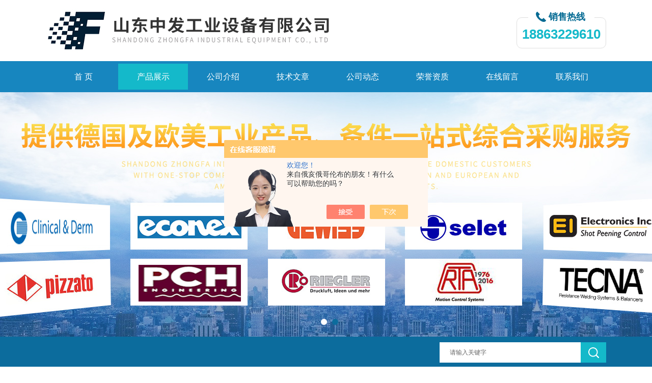

--- FILE ---
content_type: text/html; charset=utf-8
request_url: http://www.sdzfgy.com/Products-36188350.html
body_size: 9689
content:
<!DOCTYPE html PUBLIC "-//W3C//DTD XHTML 1.0 Transitional//EN" "http://www.w3.org/TR/xhtml1/DTD/xhtml1-transitional.dtd">
<html xmlns="http://www.w3.org/1999/xhtml">
<head>
<meta http-equiv="Content-Type" content="text/html; charset=UTF-8">
<TITLE>德国SCHAEVITZ传感器TR9420A 0-90&#176;-山东中发工业设备有限公司</TITLE>
<META NAME="Keywords" CONTENT="德国SCHAEVITZ传感器">
<META NAME="Description" CONTENT="山东中发工业设备有限公司所提供的TR9420A 0-90&#176;德国SCHAEVITZ传感器质量可靠、规格齐全,山东中发工业设备有限公司不仅具有专业的技术水平,更有良好的售后服务和优质的解决方案,欢迎您来电咨询此产品具体参数及价格等详细信息！">
<script src="/ajax/common.ashx" type="text/javascript"></script>
<script src="/ajax/NewPersonalStyle.Classes.SendMSG,NewPersonalStyle.ashx" type="text/javascript"></script>
<script src="/js/videoback.js" type="text/javascript"></script>
<link rel="stylesheet" type="text/css" href="/Skins/439928/css/css.css">
<script src="/Skins/439928/js/jquery.pack.js"></script>
<script src="/Skins/439928/js/jquery.SuperSlide.js" type="text/javascript"></script>
<!--导航当前状态 JS-->
<script language="javascript" type="text/javascript"> 
	var nav= '2';
</script>
<!--导航当前状态 JS END-->
<script type="application/ld+json">
{
"@context": "https://ziyuan.baidu.com/contexts/cambrian.jsonld",
"@id": "http://www.sdzfgy.com/Products-36188350.html",
"title": "德国SCHAEVITZ传感器TR9420A 0-90&#176;",
"pubDate": "2021-07-22T15:17:33",
"upDate": "2024-06-21T13:53:39"
    }</script>
<script type="text/javascript" src="/ajax/common.ashx"></script>
<script src="/ajax/NewPersonalStyle.Classes.SendMSG,NewPersonalStyle.ashx" type="text/javascript"></script>
<script type="text/javascript">
var viewNames = "";
var cookieArr = document.cookie.match(new RegExp("ViewNames" + "=[_0-9]*", "gi"));
if (cookieArr != null && cookieArr.length > 0) {
   var cookieVal = cookieArr[0].split("=");
    if (cookieVal[0] == "ViewNames") {
        viewNames = unescape(cookieVal[1]);
    }
}
if (viewNames == "") {
    var exp = new Date();
    exp.setTime(exp.getTime() + 7 * 24 * 60 * 60 * 1000);
    viewNames = new Date().valueOf() + "_" + Math.round(Math.random() * 1000 + 1000);
    document.cookie = "ViewNames" + "=" + escape(viewNames) + "; expires" + "=" + exp.toGMTString();
}
SendMSG.ToSaveViewLog("36188350", "ProductsInfo",viewNames, function() {});
</script>
<script language="javaScript" src="/js/JSChat.js"></script><script language="javaScript">function ChatBoxClickGXH() { DoChatBoxClickGXH('https://chat.chem17.com',443236) }</script><script>!window.jQuery && document.write('<script src="https://public.mtnets.com/Plugins/jQuery/2.2.4/jquery-2.2.4.min.js" integrity="sha384-rY/jv8mMhqDabXSo+UCggqKtdmBfd3qC2/KvyTDNQ6PcUJXaxK1tMepoQda4g5vB" crossorigin="anonymous">'+'</scr'+'ipt>');</script><script type="text/javascript" src="https://chat.chem17.com/chat/KFCenterBox/439928"></script><script type="text/javascript" src="https://chat.chem17.com/chat/KFLeftBox/439928"></script><script>
(function(){
var bp = document.createElement('script');
var curProtocol = window.location.protocol.split(':')[0];
if (curProtocol === 'https') {
bp.src = 'https://zz.bdstatic.com/linksubmit/push.js';
}
else {
bp.src = 'http://push.zhanzhang.baidu.com/push.js';
}
var s = document.getElementsByTagName("script")[0];
s.parentNode.insertBefore(bp, s);
})();
</script>
</head>
<body>
<div class="bodybg">
    <div id="block980">
      <div class="blocktop_li" id="id_0">
        <div class="top_bg">
            <div class="logo"><a href="/"><img src="/Skins/439928/images/logo.jpg" alt="山东中发工业设备有限公司"/></a></div>
            <div class="top">
                <div><p>销售热线</p></div>
                <span>18863229610</span>
            </div>
        </div>
      </div>
      <div class="cl"></div>
      <div class="mulubg">
        <div class="menu_bg">
          <div class="menu">
            <ul>
              <li id="navId1"><a href="/">首 页</a></li>
              <li id="navId2"><a href="/products.html">产品展示</a></li>
              <li id="navId3"><a rel="nofollow" href="/aboutus.html">公司介绍</a></li>
              <li id="navId4"><a href="/article.html">技术文章</a></li>
              <li id="navId5"><a href="/news.html">公司动态</a></li>
              <li id="navId6"><a rel="nofollow" href="/honor.html">荣誉资质</a></li>
              <li id="navId7"><a rel="nofollow" href="/order.html">在线留言</a></li>
              <li id="navId8"><a rel="nofollow" href="/contact.html">联系我们</a></li>
            </ul>
          </div>
          <div class="cl"></div>
        </div>
      </div>
             
         <script language="javascript" type="text/javascript">
try {
    document.getElementById("navId" + nav).className = "lishow";
}
catch (e) {}
</script>
    
         
         
<!--宽屏banner-->
  <div id="banner_big">
    <div class="picBtnLeft">
      <!--数字按钮-->
      <div class="hd">
        <ul>
          <li></li><li></li>
		</ul>
      </div>
      
        <div class="bd">
          <ul>
            <li>
              <div class="bg"></div>
              <div class="pic"><img src="/Skins/439928/images/banner1.jpg"/></div>
              <div class="title"><a></a></div>
            </li>
            <li>
			  <div class="bg"></div>
              <div class="pic"><img src="/Skins/439928/images/banner2.jpg"/></div>
              <div class="title"><a></a></div>
            </li>
            
           
          </ul>
        </div>
      </div>
  <script type="text/javascript">jQuery("#banner_big .picBtnLeft").slide({ mainCell:".bd ul",autoPlay:true });</script> 
    </div>
<!--宽屏banner end-->
  
  <div class="blockmid">
    <div class="dj250_tl1">
	  <div class="dj250_tl1_conter">
       
        <div class="sousuo" style=" margin-bottom:10px;">
 <form name="form1" method="post" action="/products.html" onsubmit="return checkform(form1)">
    <input name="" type="submit" class="ss_an"  value=""/> 
   <input type="text" name="keyword"   class="ss_input" value="请输入关键字" onfocus="this.value=''" />
 </form> 
         </div>
	   </div>
    </div>
  </div>
<script src="https://www.chem17.com/mystat.aspx?u=ZFGY111"></script>


      
<div class="main clear clearfix">
  <div class="mainright">
      <div class="mainright_li">
        <div class="right_box">
          <div class="dj250_tl3_cpzs_tit clearfix">
            <p>产品展示<span>PRODUCTS</span></p>
            <div class="dj250_tl3_cpzs_more">您当前的位置：<a href="/">首页</a> &gt; <a href="/products.html">产品展示</a> &gt; <a href="/ParentList-2091747.html">电气自动化</a> &gt; <a href="/SonList-2093569.html">传感器</a> > TR9420A 0-90&#176;德国SCHAEVITZ传感器
            
               </div>
          </div>
          
        
          <div class="gycp_big1">
            <div class="jswzlist11">
            
                <div class="abouter_n">
                  
                  <div id="pro_detail_box01"><!--产品图片和基本资料-->
                <div class="proimgbox"><a href="http://img53.chem17.com/gxhpic_1db8c84e78/48081211c6b97a366fdcc02a4a787a15e381a1c930f7169ce48aa7a64808534e3ad62127b8ebc1fc.jpg" class="proimg" target="_blank"><img src="http://img53.chem17.com/gxhpic_1db8c84e78/48081211c6b97a366fdcc02a4a787a15e381a1c930f7169ce48aa7a64808534e3ad62127b8ebc1fc.jpg" alt="德国SCHAEVITZ传感器"/><i class="iblock"></i></a></div>
                <div id="pro_detail_text"><!--产品基本信息-->
                  <h1>德国SCHAEVITZ传感器</h1>
                  <div class="pro_ms">
                  	<div class="cs_wrap">
                    </div>
                    <div class="bt">简要描述：</div>
                    <div class="desc">德国SCHAEVITZ传感器TR9420A 0-90&#176;</br>CHAEVITZ 已被MEAS收购， SCHAEVITZ 传感器于2000年8月收购自美国TRW汽车集团。 SCHAEVITZ 是被世界广泛认可和尊重的传感器商标，有60多年研发、制造传感器的经验，尤其是直线位移传感器（LVDT），角位移传感器，倾角仪，液位传感器，以及重工业专用压力传感器。</div>
                        <p class="cs">更新时间：2024-06-21</p>
                        <p class="cs">访问量：1050</p>
                        <p class="cs">厂商性质：代理商</p>
                        <p class="cs">生产地址：德国</p>

                  </div>
                  <div class="pro_btn">
                     <a rel="nofollow" href="#order" class="zxxj">在线询价</a>
                     <a rel="nofollow" href="/contact.html" class="lxwm">联系我们</a>
                  </div>
                </div><!--产品基本信息-->
              </div>
                  
                  
                  <div class="pro_cont">
                    <div id="tabs2">
                      <div class="menub1_1" >产品介绍</div>
		            </div>
		
                    <div style=" margin-top:35px; width:780px;">
                    <p><strong><strong>德国SCHAEVITZ传感器</strong>TR9420A 0-90°</strong></p><p style="white-space: normal;">品牌简介：</p><p style="white-space: normal;">SCHAEVITZ 已被MEAS收购， SCHAEVITZ 传感器于2000年8月收购自美国TRW汽车集团。 SCHAEVITZ 是被世界广泛认可和尊重的传感器商标，有60多年研发、制造传感器的经验，尤其是直线位移传感器(LVDT)，角位移传感器，倾角仪，液位传感器，以及重工业专用压力传感器。</p><p><span></span></p><p>应用领域：</p><p>航天国防，发动机和机电车辆，家用电器和消费电子，环境监测，工业控制，医疗</p><p>主要品类：</p><p>传感器</p><p>产品品类：</p><p>重工业专用压力传感器液位传感器直线位移传感器(LVDT)传感器角位移传感器倾角仪</p><p>美国SCHAEVITZ压力传感器专门引入了P981-01XX 轧钢机系列产品。该压力传感器是专门为适用于环境恶劣的钢、铝轧生产而设计的。基于常用的P980两线输出4-20mA系列产品，P981-01XX具有其他型号压力传感器所不具备的*性能。轧制机系列具备超快的响应频率900Hz，同时保证准确到 &plusmn;0.20%满量程输出。P981-010XX系列内置瞬变电压抑制器，以**电路电压瞬变的影响。该压力传感器同时整合了压力阻尼器，基本上**了瞬间 &nbsp;高压造成产品损坏的可能性。所有SCHAEVITZ传感器高压力产品专门设计了抗压力疲劳的不锈钢杆测膜片，呈现出长期的可靠性，并减少了由于长时间的压力循环致所可能引起的性能下降。</p><p>　　美国SCHAEVITZ的主要产品及其型号有：</p><p>　　MSP微熔压力变送器、压力传感器：MSP300，MSP400，MSP610等；</p><p>　　SCHAEVITZ US超稳高精度压力压力变送器、压力传感器：US300，US600，US1000等；</p><p>　　SCHAEVITZ金属应变式高过载稳压力压力变送器、压力传感器：P380，P700，P900，P981-01XX，P1200，P1400，P1500，P9000等；</p><p>　　SCHAEVITZ LVDT线性位移传感器/精密测量头：DC-EC，DC-SE，HCT IS，HCD，PTS420，CTS420，GDC-SE，GCD-121，GCA-121等；</p><p>　　SCHAEVITZ RVDT角位移传感器：R30A，R36AS，R30D，RSYN，R60D，RVIT-15-60，RVIT-15-120I，R-FLEX等；</p><p>　　Entran微型加速传感器/微型压力传感器：EGA　EGAS　EGAX EGCS EGAS3 EGCS3 EGAXTS /EPB EPL EPN EPX EPXO等；</p><p>　　SCHAEVITZ　倾角传感器 、测角系统：AccuStar，AccuStar II DAS20，AccuStar II DAS30，AngleStar等；</p><p>　　SCHAEVITZ　磁致伸缩线性位移传感器：MagneRule Plus可用于液压缸位移测量；</p><p>美国SCHAEVITZ位移传感器，SCHAEVITZ倾角传感器，SCHAEVITZ压力变送器、SCHAEVITZ压力传感器SCHAEVITZ LVDT线性位移传感器，SCHAEVITZ精密测量头压力传感器，SCHAEVITZ压力变送器，SCHAEVITZ高精度位移传感器，SCHAEVITZ倾角传感器，SCHAEVITZ微熔压力变送器、压力传感器SCHAEVITZ US超稳高精度压力 变送器、SCHAEVITZ压力传感器，SCHAEVITZ磁致伸缩线性位移传感器等产品。</p><p><br/></p><p><span>主要功能</span></p><p><span>常将传感器的功能与人类5大感觉器官相比拟：</span></p><p><span>光敏传感器——视觉</span></p><p><span>声敏传感器——听觉</span></p><p><span>气敏传感器——嗅觉</span></p><p><span>化学传感器——味觉</span></p><p><span>压敏、温敏、</span></p><p><span><br/></span></p><p><span>流体传感器——触觉</span></p><p><span>敏感元件的分类：</span></p><p><span>物理类，基于力、热、光、电、磁和声等物理效应。</span></p><p><span>化学类，基于化学反应的原理。</span></p><p><span>生物类，基于酶、抗体、和激素等分子识别功能。</span></p><p><span>通常据其基本感知功能可分为热敏元件、光敏元件、气敏元件、力敏元件、磁敏元件、湿敏元件、声敏元件、放射线敏感元件、色敏元件和味敏元件等（还有人曾将敏感元件分46类）。</span></p><p><span>玻璃封装连接器优点</span></p><p><span>广泛应用于露点仪、电力设备、物联网设备、航空航天连接器，煤炭开采和石油勘探设备，实现数据的采集和传输。</span></p><p><span>技术性能：</span></p><p><span>1.常温常压下，泄漏率≤1*10 -9 Pa.m 3 /s(He)；</span></p><p><span>2.绝缘电阻大于1000MΩ/500VDC（500伏，1000兆欧);</span></p><p><span>3.玻璃绝缘子与底座间耐压强度大于300MPa</span></p><p><span>4.良好的焊接性能。</span></p><p><strong><strong style="white-space: normal;"><strong>德国SCHAEVITZ传感器</strong>TR9420A 0-90°</strong></strong></p><p><span>优势进口<span style="white-space: pre;"></span>SCHAEVITZ<span style="white-space: pre;"></span>HTCM-FA451-1000T2F2D</span></p><p><span>优势进口<span style="white-space:pre"></span>Schaevitz<span style="white-space:pre"></span>P791-0138-05M0</span></p><p><span>优势进口<span style="white-space:pre"></span>Schaevitz<span style="white-space:pre"></span>P791-0138-05M0</span></p><p><span>优势进口<span style="white-space:pre"></span>Schaevitz<span style="white-space:pre"></span>P791-0138-05M0</span></p><p><span>优势进口<span style="white-space:pre"></span>SCHAEVITZ<span style="white-space:pre"></span>HT-SGLBM141450K1T2S</span></p><p><span>优势进口<span style="white-space:pre"></span>SCHAEVITZ<span style="white-space:pre"></span>HT-SGLBM141370K1T2S</span></p><p><span>优势进口<span style="white-space:pre"></span>SCHAEVITZ<span style="white-space:pre"></span>HT-SGLBM141370K1T2S</span></p><p><span>优势进口<span style="white-space:pre"></span>SCHAEVITZ<span style="white-space:pre"></span>P1223-0002 SN:001547</span></p><p><span>优势进口<span style="white-space:pre"></span>SCHAEVITZ<span style="white-space:pre"></span>P1223-0002 SN:JL003610</span></p><p><span>优势进口<span style="white-space:pre"></span>SCHAEVITZ<span style="white-space:pre"></span>HT-SGLBM141150K1T2S</span></p><p><span>优势进口<span style="white-space:pre"></span>SCHAEVITZ<span style="white-space:pre"></span>P983-0022-350BAS</span></p><p><span>优势进口<span style="white-space:pre"></span>SCHAEVITZ<span style="white-space:pre"></span>HT-SGLBM141150K1T2S</span></p><p><span>优势进口<span style="white-space:pre"></span>SCHAEVITZ<span style="white-space:pre"></span>P983-0022-350BAS</span></p><p><span>优势进口<span style="white-space:pre"></span>SCHAEVITZ<span style="white-space:pre"></span>HCT5000IS-0006(HCT5000IS-006)</span></p><p><span>优势进口<span style="white-space:pre"></span>SCHAEVITZ<span style="white-space:pre"></span>R-FLEX</span></p><p><span>优势进口<span style="white-space:pre"></span>SCHAEVITZ<span style="white-space:pre"></span>RVIT-15-1201</span></p><p><span>优势进口<span style="white-space:pre"></span>SCHAEVITZ<span style="white-space:pre"></span>P981-0184-06M0</span></p><p><span>优势进口<span style="white-space:pre"></span>SCHAEVITZ<span style="white-space:pre"></span>P981-0184-06M0</span></p><p><span>优势进口<span style="white-space:pre"></span>SCHAEVITZ<span style="white-space:pre"></span>RVIT15-60</span></p><p><span>优势进口<span style="white-space:pre"></span>SCHAEVITZ<span style="white-space:pre"></span>P981-0184-06M0</span></p><p><span>优势进口<span style="white-space:pre"></span>SCHAEVITZ<span style="white-space:pre"></span>P981-0184-15MO-350BSG 0-350bar</span></p><p><span>优势进口<span style="white-space:pre"></span>SCHAEVITZ<span style="white-space:pre"></span>P981-0107-06MO</span></p><p><span>优势进口<span style="white-space:pre"></span>SCHAEVITZ<span style="white-space:pre"></span>P981-0184-15MO-350BSG 0-350bar</span></p><p><span>优势进口<span style="white-space:pre"></span>SCHAEVITZ<span style="white-space:pre"></span>P981-0184-15MO-350BSG 0-350bar</span></p><p><span>优势进口<span style="white-space:pre"></span>SCHAEVITZ<span style="white-space:pre"></span>P981-0107-06MO</span></p><p><span>优势进口<span style="white-space:pre"></span>SCHAEVITZ<span style="white-space:pre"></span>P981-0107-15M0</span></p><p><span>优势进口<span style="white-space:pre"></span>SCHAEVITZ<span style="white-space:pre"></span>TR9420A 0-90°</span></p><p><span>优势进口<span style="white-space:pre"></span>SCHAEVITZ<span style="white-space:pre"></span>TR9420A-90-A-ZH</span></p><p><span>优势进口<span style="white-space:pre"></span>SCHAEVITZ<span style="white-space:pre"></span>TR9420A 0-90°</span></p><p><span>优势进口<span style="white-space:pre"></span>SCHAEVITZ<span style="white-space:pre"></span>HT-SGLBM141150K1T2S</span></p><p><span>优势进口<span style="white-space:pre"></span>SCHAEVITZ<span style="white-space:pre"></span>TR9420A 0-90°</span></p><p><span>优势进口<span style="white-space:pre"></span>SCHAEVITZ<span style="white-space:pre"></span>P981-0142-250BAS 4-20mA</span></p><p><span>优势进口<span style="white-space:pre"></span>SCHAEVITZ<span style="white-space:pre"></span>HT-SGLBDM242350KIS</span></p><p><span>优势进口<span style="white-space:pre"></span>SCHAEVITZ<span style="white-space:pre"></span>HT-SGLBDM241800KIS L=800mm位置传感器</span></p><p><span>优势进口<span style="white-space:pre"></span>SCHAEVITZ<span style="white-space:pre"></span>HT-SGLBDM2411200KIS L=1200mm位置传感器</span></p><p><span>优势进口<span style="white-space:pre"></span>SCHAEVITZ<span style="white-space:pre"></span>HT-SGLBDM24237OKOS 液位传感器</span></p><p><span>优势进口<span style="white-space:pre"></span>SCHAEVITZ<span style="white-space:pre"></span>r30a 0256-0231-000</span></p><p><span>优势进口<span style="white-space:pre"></span>SCHAEVITZ<span style="white-space:pre"></span>HT-SGLBDM241370K0S磁致伸缩传感器</span></p><p><span>优势进口<span style="white-space: pre;"></span>SCHAEVITZ<span style="white-space: pre;"></span>HT-SGLBDM242300K0S磁致伸缩传感器</span></p><p><br/></p><p><br/></p>
                    <link rel="stylesheet" type="text/css" href="/css/MessageBoard_style.css">
<script language="javascript" src="/skins/Scripts/order.js?v=20210318" type="text/javascript"></script>
<a name="order" id="order"></a>
<div class="ly_msg" id="ly_msg">
<form method="post" name="form2" id="form2">
	<h3>留言框  </h3>
	<ul>
		<li>
			<h4 class="xh">产品：</h4>
			<div class="msg_ipt1"><input class="textborder" size="30" name="Product" id="Product" value="德国SCHAEVITZ传感器"  placeholder="请输入产品名称" /></div>
		</li>
		<li>
			<h4>您的单位：</h4>
			<div class="msg_ipt12"><input class="textborder" size="42" name="department" id="department"  placeholder="请输入您的单位名称" /></div>
		</li>
		<li>
			<h4 class="xh">您的姓名：</h4>
			<div class="msg_ipt1"><input class="textborder" size="16" name="yourname" id="yourname"  placeholder="请输入您的姓名"/></div>
		</li>
		<li>
			<h4 class="xh">联系电话：</h4>
			<div class="msg_ipt1"><input class="textborder" size="30" name="phone" id="phone"  placeholder="请输入您的联系电话"/></div>
		</li>
		<li>
			<h4>常用邮箱：</h4>
			<div class="msg_ipt12"><input class="textborder" size="30" name="email" id="email" placeholder="请输入您的常用邮箱"/></div>
		</li>
        <li>
			<h4>省份：</h4>
			<div class="msg_ipt12"><select id="selPvc" class="msg_option">
							<option value="0" selected="selected">请选择您所在的省份</option>
			 <option value="1">安徽</option> <option value="2">北京</option> <option value="3">福建</option> <option value="4">甘肃</option> <option value="5">广东</option> <option value="6">广西</option> <option value="7">贵州</option> <option value="8">海南</option> <option value="9">河北</option> <option value="10">河南</option> <option value="11">黑龙江</option> <option value="12">湖北</option> <option value="13">湖南</option> <option value="14">吉林</option> <option value="15">江苏</option> <option value="16">江西</option> <option value="17">辽宁</option> <option value="18">内蒙古</option> <option value="19">宁夏</option> <option value="20">青海</option> <option value="21">山东</option> <option value="22">山西</option> <option value="23">陕西</option> <option value="24">上海</option> <option value="25">四川</option> <option value="26">天津</option> <option value="27">新疆</option> <option value="28">西藏</option> <option value="29">云南</option> <option value="30">浙江</option> <option value="31">重庆</option> <option value="32">香港</option> <option value="33">澳门</option> <option value="34">中国台湾</option> <option value="35">国外</option>	
                             </select></div>
		</li>
		<li>
			<h4>详细地址：</h4>
			<div class="msg_ipt12"><input class="textborder" size="50" name="addr" id="addr" placeholder="请输入您的详细地址"/></div>
		</li>
		
        <li>
			<h4>补充说明：</h4>
			<div class="msg_ipt12 msg_ipt0"><textarea class="areatext" style="width:100%;" name="message" rows="8" cols="65" id="message"  placeholder="请输入您的任何要求、意见或建议"></textarea></div>
		</li>
		<li>
			<h4 class="xh">验证码：</h4>
			<div class="msg_ipt2">
            	<div class="c_yzm">
                    <input class="textborder" size="4" name="Vnum" id="Vnum"/>
                    <a href="javascript:void(0);" class="yzm_img"><img src="/Image.aspx" title="点击刷新验证码" onclick="this.src='/image.aspx?'+ Math.random();"  width="90" height="34" /></a>
                </div>
                <span>请输入计算结果（填写阿拉伯数字），如：三加四=7</span>
            </div>
		</li>
		<li>
			<h4></h4>
			<div class="msg_btn"><input type="button" onclick="return Validate();" value="提 交" name="ok"  class="msg_btn1"/><input type="reset" value="重 填" name="no" /></div>
		</li>
	</ul>	
    <input name="PvcKey" id="PvcHid" type="hidden" value="" />
</form>
</div>

                    </div>
                  </div>
                  <div class="fenpian">
                      <div class="fl">上一篇： <a href="/Products-36188263.html">9201375德国进口hirschmann连接器</a></div>
                      <div class="fr">下一篇：<a href="/Products-36188532.html">DSRL-16-180-P-FW供应FESTO进口配件 气缸</a></div>
                  </div>
                </div>
              </div>
              <div class="cl"></div>
            </div>
          </div>
    
      <div class="cl"></div>
    </div>
  </div>
<div class="mainleft">
	    <div class="dj250_tl3_left">
        <div class="xn_c_index_508_topbox">
          <span class="xn_c_index_508_cnName">产品中心</span>
          <span class="xn_c_index_508_onLine">Products</span>
        </div>
        <div class="xn_c_index_508_tbox">
          <ul class="xn_c_index_508_tul">
            
            <li class="mc_tli">
            <a href="/ParentList-2091747.html" class="mc_tname curr" onMouseOver="showsubmenu('电气自动化')">电气自动化</a>
              <div class="mc_t2main" style="display: block;">
                <div class="mc_t2mbox">
                  <div id="submenu_电气自动化" style="display:none">
                    
                    <a href="/SonList-2548749.html">电池</a>
                    
                    <a href="/SonList-2463881.html">限位器</a>
                    
                    <a href="/SonList-2460245.html">胶枪</a>
                    
                    <a href="/SonList-2447352.html">热风枪</a>
                    
                    <a href="/SonList-2436798.html">注油枪</a>
                    
                    <a href="/SonList-2411730.html">料位计</a>
                    
                    <a href="/SonList-2409556.html">工业相机</a>
                    
                    <a href="/SonList-2408747.html">气弹簧</a>
                    
                    <a href="/SonList-2360388.html">保险丝</a>
                    
                    <a href="/SonList-2357953.html">光栅尺</a>
                    
                    <a href="/SonList-2263294.html">信号隔离器</a>
                    
                    <a href="/SonList-2263177.html">角位移传感器</a>
                    
                    <a href="/SonList-2263170.html">阀门定位器</a>
                    
                    <a href="/SonList-2262221.html">隔离器</a>
                    
                    <a href="/SonList-2262210.html">变压器</a>
                    
                    <a href="/SonList-2244244.html">封口机</a>
                    
                    <a href="/SonList-2219370.html">工业电话</a>
                    
                    <a href="/SonList-2157243.html">温控器</a>
                    
                    <a href="/SonList-2125975.html">定位器</a>
                    
                    <a href="/SonList-2123041.html">路由器</a>
                    
                    <a href="/SonList-2121533.html">开关</a>
                    
                    <a href="/SonList-2118725.html">接头</a>
                    
                    <a href="/SonList-2108528.html">点焊枪</a>
                    
                    <a href="/SonList-2101040.html">操作杆</a>
                    
                    <a href="/SonList-2098309.html">电位器</a>
                    
                    <a href="/SonList-2093570.html">编码器</a>
                    
                    <a href="/SonList-2093569.html">传感器</a>
                    
                    <a href="/SonList-2093568.html">执行器</a>
                    </div>
                  </div>
                  <div class="xn_c_index_508_t2mzz"></div>
                </div>
              </li>
              
               <li class="xn_c_index_508_tli">
            <a href="/products.html" class="mc_tname curr">查看更多</a></li>
            </ul>
          </div>
        </div>
		<div style="clear:both"></div>
        <div class="left_box">
    <div class="side_title" data="1">
        <div class="side_title_left">
        </div>
        <div class="side_title_middle">
            <span>相关文章</span>
        </div>
        <div class="side_title_right">
        </div>
    </div>
    <div class="side_boder">
      <div class="lxwm">
        <dd>
        
          <dl><a href="/Article-3595198.html">涨知识！位移传感器 —— BDC DSA8/4909KS 传感器</a></dl>
        
          <dl><a href="/Article-3592480.html">ARON CMP30C3001 传感器 电磁阀—— 产品介绍</a></dl>
        
          <dl><a href="/Article-3586001.html">涨知识！压力传感器的工作原理 —— ANT传感器WPS-8GM18P</a></dl>
        
          <dl><a href="/Article-3583221.html">AECO FT1000548 FT18SM-CR H 传感器 技术资料</a></dl>
        
          <dl><a href="/Article-3583149.html">ACAM PT2G-SM5F.5 转速传感器  技术资料</a></dl>
        
          <dl><a href="/Article-3578269.html">Wilcoxon 振动传感器 PC420VR-05 产品资料</a></dl>
        
          <dl><a href="/Article-4169525.html">TR9420A角位移传感器的安装方法可分为以下几种！</a></dl>
        
          <dl><a href="/Article-4168470.html">TR9420A角位移传感器的组成部分通常包含以下核心模块</a></dl>
        
          <dl><a href="/Article-3942959.html">TR9420A角位移传感器的维护保养是确保其长期稳定运行的关键</a></dl>
        
          <dl><a href="/Article-3939949.html">TR9420A角位移传感器的操作技巧涉及多个方面</a></dl>
        
        </dd>
      </div>
		
    </div>
</div>
      </div>
</div>
<div class="cb"></div>
<div class="footWrap">
    <div class="footer c_wrap clear clearfix">
      <div class="fnav">
        <a href="/">首 页</a>|
        <a href="/products.html">产品展示</a>|
        <a rel="nofollow" href="/aboutus.html">公司介绍</a>|
        <a href="/article.html">技术文章</a>|
        <a href="/news.html">公司动态</a>|
        <a rel="nofollow" href="/honor.html">荣誉资质</a>|
        <a rel="nofollow" href="/order.html">在线留言</a>|
        <a rel="nofollow" href="/contact.html">联系我们</a>
      </div>
      <div class="footlast">
        <p class="fl p01" style="color:#FFF;">
        <img src="/Skins/439928/images/foot_logo.png" alt=""><br/> 
        </p>
<div class="f_wz fl"> <div class="f_tjcp"></div>
          &copy;2026 &nbsp; 版权所有：山东中发工业设备有限公司(www.sdzfgy.com)&nbsp;&nbsp;&nbsp;<a href="http://beian.miit.gov.cn/" target="_blank" rel="nofollow">备案号：鲁ICP备20022016号-2</a><br>  
           技术支持：<a href="https://www.chem17.com" target="_blank" rel="nofollow">化工仪器网</a>  地址：薛城区珠江路SOHO珠江D3座鲁南网络经济产业园1008室  <A href="https://www.chem17.com/login" target="_blank" rel="nofollow">管理登陆</A>&nbsp;&nbsp;&nbsp;<a href="/sitemap.xml" target="_blank">sitemap.xml</a><br>
			
        </div>
        <div class="fl p02"><img src="/Skins/439928/images/weixin.png"><span>微信二维码</span></div>
        </div>
    </div>
</div>
<!--底部信息结束-->

<div id="gxhxwtmobile" style="display:none;">18863229610</div> 
<div class="silide_qq" style="display:none;">
	<div class="tlt1">在线咨询</div>
    <div class="conn">
        
        <a onclick="ChatBoxClickGXH()" href="#" target="_self" class="qq_btn"><img src="/skins/439928/images/qq.png" title="点击这里给我发消息" align="absmiddle"></a>
        <div class="lines"></div>
        <div class="tlt">咨询热线</div>
        <div class="zxrx">
            <p>0632-7660543</p>
        </div>
        <div class="lines"></div>
        <img src="/skins/439928/images/weixin.png" class="code" />  
    </div>
    <a href="javascript:;" title="关闭" class="close">[关闭]</a>
</div>


<script type="text/javascript" src="/Skins/439928/js/pt_js.js"></script>




 <script type='text/javascript' src='/js/VideoIfrmeReload.js?v=001'></script>
  
</html>
</body>

--- FILE ---
content_type: text/html; charset=utf-8
request_url: https://chat.chem17.com/chat/KFLeftBox/439928
body_size: 925
content:
function loadjscssfile(filename,filetype){
    if(filetype == "js"){
        var fileref = document.createElement('script');
        fileref.setAttribute("type","text/javascript");
        fileref.setAttribute("src",filename);
        fileref.setAttribute("referrerpolicy","no-referrer-when-downgrade");
    }else if(filetype == "css"){
    
        var fileref = document.createElement('link');
        fileref.setAttribute("rel","stylesheet");
        fileref.setAttribute("type","text/css");
        fileref.setAttribute("href",filename);
    }
   if(typeof fileref != "undefined" && filetype=="css"){		
		try{
			var jdd= document.getElementsByTagName("head")[0].firstChild
			if(jdd!=null)
			{
				document.getElementsByTagName("head")[0].insertBefore(fileref,jdd )
			}		
		}catch(ex){
			document.getElementsByTagName("head")[0].appendChild(fileref);
		}
		
    }
	else if(typeof fileref != "undefined"){
		document.getElementsByTagName("body")[0].appendChild(fileref);
	}
}
function cssLoad(){
    var thislinkk="";
    var IsMobileVs=false;
    try {
        if ((navigator.userAgent.match(/(phone|pad|pod|iPhone|iPod|ios|iPad|Android|Mobile|BlackBerry|IEMobile|MQQBrowser|JUC|Fennec|wOSBrowser|BrowserNG|WebOS|Symbian|Windows Phone)/i))) {
            IsMobileVs=true;
        }
    }
    catch (e) {
    }      
	    thislinkk= "//chat.chem17.com/Content/css/exchange_new_2.css?v=20231213001";
        //金色的邀请框又衍生出一种 在手机端中没有这个头部要引用3才行  默认是2
        if(IsMobileVs){
            var hasMobileLayue=false;
            var metacount= window.document.getElementsByTagName("meta").length;
            for (var i = 0; i < metacount; i++) {
                if(window.document.getElementsByTagName("meta")[i].name=="viewport")
                {
                   hasMobileLayue=true;
                }
            }
            if(!hasMobileLayue){
                thislinkk= "//chat.chem17.com/Content/css/exchange_new_3.css?v=20211124001";
            }
         } 
    loadjscssfile(thislinkk,"css");
}

function jsLoad() {
     var IsMobileVs = false;
     try {
         if ((navigator.userAgent.match(/(phone|pad|pod|iPhone|iPod|ios|iPad|Android|Mobile|BlackBerry|IEMobile|MQQBrowser|JUC|Fennec|wOSBrowser|BrowserNG|WebOS|Symbian|Windows Phone)/i))) {
             IsMobileVs = true;
         }
     } catch (e) {
     }
     if (typeof (jQuery) == 'undefined') {
         loadjscssfile("//chat.chem17.com/Content/js/jquery-1.8.3.min.js", "js");
     }
     //如果不是手机站 ；如果是手机站，不加载中间框，只加载小图标 
     if (!IsMobileVs && "KfLeftBox" != "KfCenterBox" && "chat.chem17.com" != "chat.chem17.com") {
         //不加载小图标
     }
     else if (!IsMobileVs && "KfLeftBox" == "KfCenterBox") {
         loadjscssfile("//chat.chem17.com/chat/KfLeftBoxShow/439928", "js");
     }
     else if (IsMobileVs && "KfLeftBox" == "KfCenterBox") {
         //不加载
     } else {
         loadjscssfile("//chat.chem17.com/chat/KfLeftBoxShow/439928", "js");
     }
 }

setTimeout(cssLoad, 10); //金色样式中包含异步判断meta 样式级别最高 会覆盖页面上已有样式
setTimeout(jsLoad, 300);